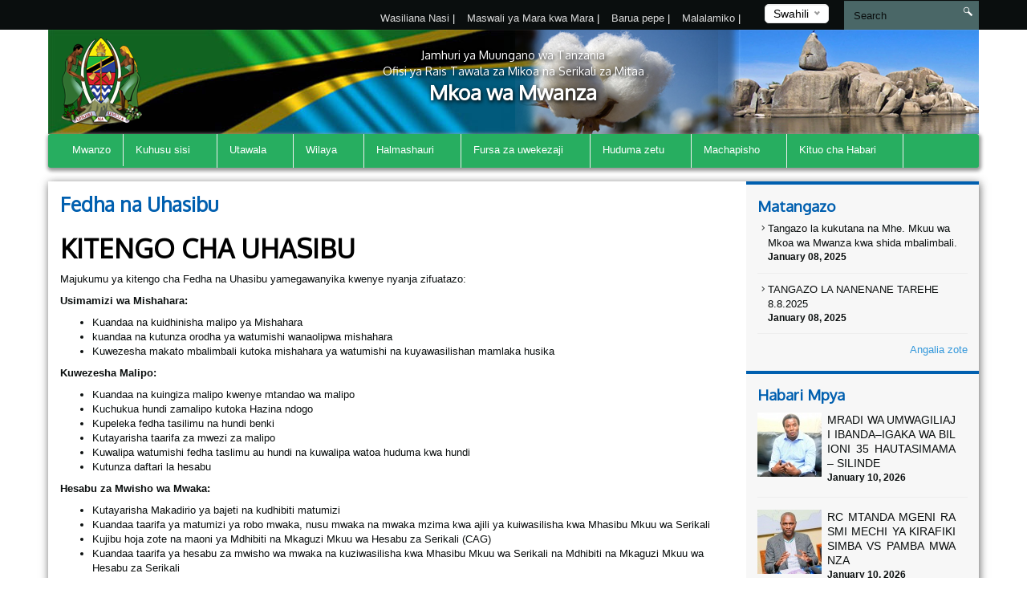

--- FILE ---
content_type: text/html; charset=UTF-8
request_url: https://mwanza.go.tz/finance-and-accounts
body_size: 42320
content:
<!DOCTYPE html>
<html lang="en">
<head>
    <meta charset="utf-8">
    <meta http-equiv="X-UA-Compatible" content="IE=edge">
    <meta name="viewport" content="width=device-width, initial-scale=1">
    <meta name="description" content="">

    <meta property="og:title" content="" />
    <meta property="og:url" content="" />
    <meta property="og:description" content="">
    <meta property="og:image" content="">

    <title>Finance and Accounts &#124; Mwanza Region</title>
    <link href="https://fonts.googleapis.com/css?family=Oxygen" rel="stylesheet" />
    <link rel="stylesheet" href="https://mwanza.go.tz/themes/mikumi/assets/css/smartmenus.min.css" />
    <link rel="stylesheet" href="https://mwanza.go.tz/themes/mikumi/assets/css/magnific-popup.min.css" />
    <link rel="stylesheet" href="https://mwanza.go.tz/themes/mikumi/assets/css/master.css" />
    <link rel="shortcut icon" href="/storage/app/uploads/public/58e/23a/51a/thumb_182_16x16_0_0_crop.jpg" type="image/x-icon" />
    <!--[if lt IE 9]>
    <script src="https://oss.maxcdn.com/html5shiv/3.7.2/html5shiv.min.js"></script>
    <script src="https://oss.maxcdn.com/respond/1.4.2/respond.min.js"></script>
    <![endif]-->
    <style type="text/css">          #header .banner {
                  background-image: url("/storage/app/uploads/public/58d/8ac/fd5/thumb_175_1180x132_0_0_crop.png");
    }          
          
    #main-menu{
        background-color : #27ae60;
    }
       .dropdown-menu{
        background-color : #27ae60; 
    }
</style>
    <style>
        span.current {
            position: relative;
            top: -15px;
            color: #000;
        }
        .nice-select {
            margin-top: -3px;
            padding-left: 10px;
            padding-right: 24px;
            height: 24px;
        }
    </style>

    </head>
<body >



<div class="top-bar-menu">
    <div class="container">
        <div class="row">
            <div class="col-lg-3 col-lg-push-9 col-md-6 col-md-push-6 col-sm-6 col-sm-push-6 col-xs-12">
                <div class="lang">
                    <form method="POST" action="https://mwanza.go.tz/finance-and-accounts" accept-charset="UTF-8"><input name="_session_key" type="hidden" value="WeKNJTFFjmsLh55151fTMvgLHOklSS2imRBOP7re"><input name="_token" type="hidden" value="LxQN7zxf8IdnLoJHqZHIcztONDSxPM0Ir2rvC6Lu">
    <select name="locale" data-request="onSwitchLocale" class="form-control">
                    <option value="en" >English</option>
                    <option value="sw" selected>Swahili</option>
            </select>
</form>                </div>
                <!-- /.lang -->
            </div>
            <!-- /.col-md-3 -->
            <div class="col-lg-4 col-lg-pull-1 col-md-6 col-sm-6 col-sm-pull-6 hidden-xs">
            </div>
            <!-- /.col-md-2 -->
            <div class="col-lg-7 col-lg-pull-1  col-md-6 col-md-pull-6  col-sm-12 col-xs-12">
            
                         <ul class="top-menu" id="top-navs">
             <ul id="top-navs">
            <li style="color: white">
            <a  href="https://mwanza.go.tz/contact-us">
                Wasiliana Nasi


            </a>
|
        </li>
            <li style="color: white">
            <a  href="https://mwanza.go.tz/frequently-asked-questions">
                Maswali ya Mara kwa Mara


            </a>
|
        </li>
            <li style="color: white">
            <a  href="http://mail.mwanza.go.tz">
                Barua pepe


            </a>
|
        </li>
            <li style="color: white">
            <a  href="https://mwanza.go.tz/complaint">
                Malalamiko


            </a>
|
        </li>
    </ul>             </ul>
                        
            
   
            </div>
            <!-- /.col-md-7 -->
            <div class="col-lg-2 col-lg-push-0 col-md-4 col-md-push-6 col-sm-12 col-xs-12">
                <div id="search-form">
                    <form role="search" action="https://mwanza.go.tz/search" method="get">
                        <input class="form-control" name="q" type="text" placeholder="Search" autocomplete="off">
                         <i class="icon icon-search"></i>
                                            </form>
                </div>
                <!-- /#search-form -->
            </div>
            <!-- /.col-md-2 -->
        </div>
        <!-- /.row -->
    </div>
    <!-- /.container -->
</div>
<div id="header">
    <div class="container">
        <div class="row">
            <div class="col-md-12">
                <div class="banner">

                        <div class="col-md-2 col-md-push-10 ">
                        <div class="logo">
                            <a href=".">
                            
                                                              
                                                            </a>
                        </div>
                        <!-- /.logo -->
                    </div>
                    <!-- /.col-md-2 -->


                    <div class="col-md-2  col-md-pull-2 col-sm-2 col-xs-2 hidden-xs">
                        <div class="ngao">
                            <a href=".">
                                                                 <img src="https://mwanza.go.tz/themes/mikumi/assets/images/ngao.png" alt="Mwanza Region" />
                                                            </a>
                        </div>
                        <!-- /.logo -->
                    </div>
                    <!-- /.col-md-2 -->
                    <div class="col-md-8  col-md-pull-2 col-sm-8 col-xs-12">
                        <h1 class="tagline">
                             <small>Jamhuri ya Muungano wa Tanzania</small> 
                             <small>Ofisi ya Rais Tawala za Mikoa na Serikali za Mitaa</small>
                             Mkoa wa Mwanza 
                         </h1>
                    </div>
                    <!-- /.col-md-8 col-sm-12 col-xs-12 -->
            
                </div>
                <!-- /.banner -->
            </div>
            <!-- /.col-md-12 -->
        </div>
        <!--/row--><div class="row">
            <div class="col-md-12">
                <div id="main-menu">
                    <div class="navbar navbar-default" role="navigation">
                        <div class="navbar-header">
                            <button type="button" class="navbar-toggle" data-toggle="collapse" data-target=".navbar-collapse">
                                <span class="sr-only">Toggle navigation</span>
                                <span class="icon-bar"></span>
                                <span class="icon-bar"></span>
                                <span class="icon-bar"></span>
                            </button>
                        </div>
                        <div class="navbar-collapse collapse">
    

<ul class="nav navbar-nav">
            <li 
            class=" 
            "
        >
            <a 
                 
                href="https://mwanza.go.tz"
            >
                Mwanzo

                            </a>

                    </li>
            <li 
            class=" 
            dropdown"
        >
            <a 
                class="dropdown-toggle" data-toggle="dropdown" 
                href="#"
            >
                Kuhusu sisi

                <span class="caret"></span>            </a>

                            <ul class="dropdown-menu">
            <li 
            class=" 
            "
        >
            <a 
                 
                href="https://mwanza.go.tz/history"
            >
                Historia ya Mkoa

                            </a>

                    </li>
            <li 
            class=" 
            "
        >
            <a 
                 
                href="https://mwanza.go.tz/dira-na-mwelekeo"
            >
                Dira na Dhima

                            </a>

                    </li>
            <li 
            class=" 
            "
        >
            <a 
                 
                href="https://mwanza.go.tz/core-values"
            >
                Maadili ya Msingi

                            </a>

                    </li>
            <li 
            class=" 
            "
        >
            <a 
                 
                href="https://mwanza.go.tz/rs-strategies"
            >
                Mikakati

                            </a>

                    </li>
    </ul>                    </li>
            <li 
            class="active 
            dropdown"
        >
            <a 
                class="dropdown-toggle" data-toggle="dropdown" 
                href="#"
            >
                Utawala

                <span class="caret"></span>            </a>

                            <ul class="dropdown-menu">
            <li 
            class=" 
            "
        >
            <a 
                 
                href="https://mwanza.go.tz/organization-structure"
            >
                Muundo wa Sekretarieti Mkoa

                            </a>

                    </li>
            <li 
            class=" 
            dropdown"
        >
            <a 
                class="dropdown-toggle" data-toggle="dropdown" 
                href="#"
            >
                Seksheni

                <span class="caret"></span>            </a>

                            <ul class="dropdown-menu">
            <li 
            class=" 
            "
        >
            <a 
                 
                href="https://mwanza.go.tz/human-resources"
            >
                Utawala na Rasilimali Watu

                            </a>

                    </li>
            <li 
            class=" 
            "
        >
            <a 
                 
                href="https://mwanza.go.tz/planning-and-cordination"
            >
                Mipango na Uratibu

                            </a>

                    </li>
            <li 
            class=" 
            "
        >
            <a 
                 
                href="https://mwanza.go.tz/economy-and-production"
            >
                Uchumi na Uzalishaji

                            </a>

                    </li>
            <li 
            class=" 
            "
        >
            <a 
                 
                href="https://mwanza.go.tz/infrastructure"
            >
                Miundombinu

                            </a>

                    </li>
            <li 
            class=" 
            "
        >
            <a 
                 
                href="https://mwanza.go.tz/local-government"
            >
                Serikali za Mitaa

                            </a>

                    </li>
            <li 
            class=" 
            "
        >
            <a 
                 
                href="https://mwanza.go.tz/health"
            >
                Afya

                            </a>

                    </li>
            <li 
            class=" 
            "
        >
            <a 
                 
                href="https://mwanza.go.tz/education"
            >
                Elimu

                            </a>

                    </li>
            <li 
            class=" 
            "
        >
            <a 
                 
                href="https://mwanza.go.tz/water"
            >
                Maji

                            </a>

                    </li>
    </ul>                    </li>
            <li 
            class="active 
            dropdown"
        >
            <a 
                class="dropdown-toggle" data-toggle="dropdown" 
                href="#"
            >
                Vitengo

                <span class="caret"></span>            </a>

                            <ul class="dropdown-menu">
            <li 
            class="active 
            "
        >
            <a 
                 
                href="https://mwanza.go.tz/finance-and-accounts"
            >
                Fedha na Uhasibu

                            </a>

                    </li>
            <li 
            class=" 
            "
        >
            <a 
                 
                href="https://mwanza.go.tz/internal-audit"
            >
                Ukaguzi wa Ndani

                            </a>

                    </li>
            <li 
            class=" 
            "
        >
            <a 
                 
                href="https://mwanza.go.tz/procurement-and-supply"
            >
                ununuzi na Ugavi

                            </a>

                    </li>
            <li 
            class=" 
            "
        >
            <a 
                 
                href="https://mwanza.go.tz/ict"
            >
                Kitengo cha TEHAMA

                            </a>

                    </li>
            <li 
            class=" 
            "
        >
            <a 
                 
                href="https://mwanza.go.tz/legal"
            >
                Kitengo cha Sheria

                            </a>

                    </li>
    </ul>                    </li>
    </ul>                    </li>
            <li 
            class=" 
            dropdown"
        >
            <a 
                class="dropdown-toggle" data-toggle="dropdown" 
                href="https://mwanza.go.tz/districts"
            >
                Wilaya

                <span class="caret"></span>            </a>

                            <ul class="dropdown-menu">
            <li 
            class=" 
            "
        >
            <a 
                 
                href="https://mwanza.go.tz/ilemela"
            >
                Ilemela

                            </a>

                    </li>
            <li 
            class=" 
            "
        >
            <a 
                 
                href="https://mwanza.go.tz/nyamagana"
            >
                Nyamagana

                            </a>

                    </li>
            <li 
            class=" 
            "
        >
            <a 
                 
                href="https://mwanza.go.tz/magu"
            >
                Magu

                            </a>

                    </li>
            <li 
            class=" 
            "
        >
            <a 
                 
                href="https://mwanza.go.tz/misungwi"
            >
                Misungwi

                            </a>

                    </li>
            <li 
            class=" 
            "
        >
            <a 
                 
                href="https://mwanza.go.tz/kwimba"
            >
                Kwimba

                            </a>

                    </li>
            <li 
            class=" 
            "
        >
            <a 
                 
                href="https://mwanza.go.tz/sengerema"
            >
                Sengerema

                            </a>

                    </li>
            <li 
            class=" 
            "
        >
            <a 
                 
                href="https://mwanza.go.tz/ukerewe"
            >
                Ukerewe

                            </a>

                    </li>
    </ul>                    </li>
            <li 
            class=" 
            dropdown"
        >
            <a 
                class="dropdown-toggle" data-toggle="dropdown" 
                href="#"
            >
                Halmashauri

                <span class="caret"></span>            </a>

                            <ul class="dropdown-menu">
            <li 
            class=" 
            "
        >
            <a 
                 
                href="http://www.mwanzacc.go.tz/"
            >
                Halmashauri ya Jiji la Mwanza

                            </a>

                    </li>
            <li 
            class=" 
            "
        >
            <a 
                 
                href="http://www.ilemelamc.go.tz/"
            >
                Halmashauri ya Manispaa ya Ilemela

                            </a>

                    </li>
            <li 
            class=" 
            "
        >
            <a 
                 
                href="http://www.magudc.go.tz/"
            >
                Hamashauri ya Wilaya ya Magu

                            </a>

                    </li>
            <li 
            class=" 
            "
        >
            <a 
                 
                href="http://www.sengeremadc.go.tz/"
            >
                Hamashauri ya Wilaya  ya Sengerema

                            </a>

                    </li>
            <li 
            class=" 
            "
        >
            <a 
                 
                href="http://www.misungwidc.go.tz/"
            >
                Hamashauri ya Wilaya ya Misungwi

                            </a>

                    </li>
            <li 
            class=" 
            "
        >
            <a 
                 
                href="http://www.kwimbadc.go.tz/"
            >
                Hamashauri ya Wilaya  ya Kwimba

                            </a>

                    </li>
            <li 
            class=" 
            "
        >
            <a 
                 
                href="http://www.ukerewedc.go.tz/"
            >
                Hamashauri ya Wilaya ya Ukerewe

                            </a>

                    </li>
            <li 
            class=" 
            "
        >
            <a 
                 
                href="http://www.buchosadc.go.tz/"
            >
                Hamashauri ya Wilaya ya Buchosa

                            </a>

                    </li>
    </ul>                    </li>
            <li 
            class=" 
            dropdown"
        >
            <a 
                class="dropdown-toggle" data-toggle="dropdown" 
                href="#"
            >
                Fursa za uwekezaji

                <span class="caret"></span>            </a>

                            <ul class="dropdown-menu">
            <li 
            class=" 
            "
        >
            <a 
                 
                href="https://mwanza.go.tz/miundombinu-ya-umwagiliaji-na-kilimo-cha-mkataba"
            >
                Miundombinu ya Umwagiliaji na kilimo cha mkataba

                            </a>

                    </li>
            <li 
            class=" 
            "
        >
            <a 
                 
                href="https://mwanza.go.tz/kilimo"
            >
                Kilimo

                            </a>

                    </li>
            <li 
            class=" 
            "
        >
            <a 
                 
                href="https://mwanza.go.tz/madini"
            >
                Madini

                            </a>

                    </li>
            <li 
            class=" 
            "
        >
            <a 
                 
                href="https://mwanza.go.tz/service-sector"
            >
                Sekta ya  Huduma

                            </a>

                    </li>
    </ul>                    </li>
            <li 
            class=" 
            dropdown"
        >
            <a 
                class="dropdown-toggle" data-toggle="dropdown" 
                href="https://mwanza.go.tz/huduma-zetu"
            >
                Huduma zetu

                <span class="caret"></span>            </a>

                            <ul class="dropdown-menu">
            <li 
            class=" 
            "
        >
            <a 
                 
                href="https://mwanza.go.tz/health-sevices"
            >
                Huduma za Afya

                            </a>

                    </li>
            <li 
            class=" 
            "
        >
            <a 
                 
                href="https://mwanza.go.tz/education-services"
            >
                Huduma za Elimu

                            </a>

                    </li>
            <li 
            class=" 
            "
        >
            <a 
                 
                href="https://mwanza.go.tz/public-servants-services"
            >
                Huduma za Watumishi

                            </a>

                    </li>
    </ul>                    </li>
            <li 
            class=" 
            dropdown"
        >
            <a 
                class="dropdown-toggle" data-toggle="dropdown" 
                href="/"
            >
                Machapisho

                <span class="caret"></span>            </a>

                            <ul class="dropdown-menu">
            <li 
            class=" 
            "
        >
            <a 
                 
                href="/Publications/mpango-mkakati"
            >
                Mpango Mkakati

                            </a>

                    </li>
            <li 
            class=" 
            "
        >
            <a 
                 
                href="/Publications/reports"
            >
                Ripoti

                            </a>

                    </li>
            <li 
            class=" 
            "
        >
            <a 
                 
                href="/Publications/forms"
            >
                Fomu 

                            </a>

                    </li>
            <li 
            class=" 
            "
        >
            <a 
                 
                href="/Publications/Guidelines"
            >
                Miongozo

                            </a>

                    </li>
    </ul>                    </li>
            <li 
            class=" 
            dropdown"
        >
            <a 
                class="dropdown-toggle" data-toggle="dropdown" 
                href="/"
            >
                Kituo cha Habari

                <span class="caret"></span>            </a>

                            <ul class="dropdown-menu">
            <li 
            class=" 
            "
        >
            <a 
                 
                href="/Publications/Press-Releases"
            >
                Taarifa Kwa vyombo vya habari

                            </a>

                    </li>
            <li 
            class=" 
            "
        >
            <a 
                 
                href="https://mwanza.go.tz/speeches"
            >
                Hotuba

                            </a>

                    </li>
            <li 
            class=" 
            "
        >
            <a 
                 
                href="https://mwanza.go.tz/gallery"
            >
                Maktaba ya Picha

                            </a>

                    </li>
            <li 
            class=" 
            "
        >
            <a 
                 
                href="https://mwanza.go.tz/videos"
            >
                Maktaba ya video

                            </a>

                    </li>
    </ul>                    </li>
    </ul>
                
                        </div>
                        <!-- /.navbar-collapse collapse -->
                    </div>
                </div>
                <!--/main-menu-->
            </div>
            <!-- /.col-md-12 -->
        </div>
        <!-- /.row -->


    </div>
    <!--/.container-->
</div>
<!-- /#header -->
<!-- MIDDLE CONTENT -->
<div class="middle-content-wrapper">
    <div class="container">
        <div class="row">
            <div class="col-md-12">
                <div class="wrapper">
                
            
                    <div class="col-md-9 col-sm-12 col-xs-12">
                        <!--START RIGHT SIDEBAR CONTENTE SECTION-->
                        <div class="right-sidebar-content div-match-height">
                            <h1 class="page-title">Fedha na Uhasibu</h1>
 			<h1>KITENGO CHA UHASIBU</h1>

<p>Majukumu ya kitengo cha Fedha na Uhasibu yamegawanyika kwenye nyanja zifuatazo:</p>

<p><strong>Usimamizi wa Mishahara:</strong></p>

<ul type="disc">
	<li>Kuandaa na kuidhinisha malipo ya Mishahara</li>
	<li>kuandaa na kutunza orodha ya watumishi wanaolipwa mishahara</li>
	<li>Kuwezesha makato mbalimbali kutoka mishahara ya watumishi na kuyawasilishan mamlaka husika</li>
</ul>

<p><strong>Kuwezesha Malipo:</strong></p>

<ul type="disc">
	<li>Kuandaa na kuingiza malipo kwenye mtandao wa malipo</li>
	<li>Kuchukua hundi zamalipo kutoka Hazina ndogo</li>
	<li>Kupeleka fedha tasilimu na hundi benki</li>
	<li>Kutayarisha taarifa za mwezi za malipo</li>
	<li>Kuwalipa watumishi fedha taslimu au hundi na kuwalipa watoa huduma kwa hundi</li>
	<li>Kutunza daftari la hesabu</li>
</ul>

<p><strong>Hesabu za Mwisho wa Mwaka:</strong></p>

<ul type="disc">
	<li>Kutayarisha Makadirio ya bajeti na kudhibiti matumizi</li>
	<li>Kuandaa taarifa ya matumizi ya robo mwaka, nusu mwaka na mwaka mzima kwa ajili ya kuiwasilisha kwa Mhasibu Mkuu wa Serikali</li>
	<li>Kujibu hoja zote na maoni ya Mdhibiti na Mkaguzi Mkuu wa Hesabu za Serikali (CAG)</li>
	<li>Kuandaa taarifa ya hesabu za mwisho wa mwaka na kuziwasilisha kwa Mhasibu Mkuu wa Serikali na Mdhibiti na Mkaguzi Mkuu wa Hesabu za Serikali</li>
</ul>

<p><strong>Ukusanyaji Mapato:</strong></p>

<ul type="disc">
	<li>Kukusanya Mapato</li>
	<li>Kusimamia mapato kwa mujibu wa sheria na miongozo</li>
</ul>

<p><strong>Ukaguzi wa Awali:</strong></p>

<ul type="disc">
	<li>Kuhakiki nyaraka za malipo kama zimezingatia taratibu za malipo ikiwa ni pamoja na kuidhinishwa</li>
	<li>Kuhakikisha kama sheria, kanuni na miongozo na nyaraka za fedha kama zimezingatiwa</li>
	<li>Kuhakikisha malipo yatakayofanyika hayavuki bajeti ya kasma husika</li>
</ul>                        </div>
                        <!-- /.right-sidebar-content -->
                        <!--/END RIGHT SIDEBAR CONTENTE SECTION-->
                    </div>
                    <!-- /.middle-content-wrapper -->
                    <!--/MIDDLE CONTENT-->

                      <div class="col-md-3 hidden-xs hidden-sm nopadding">
    <div class="right-sidebar-wrapper div-match-height">
        <!--START ANNOUNCEMENTS-->
        <div class="right-sidebar-container">
            <h2>Matangazo</h2>
            
             


            
            <ul class="ads-listing">
                    <li>
                <a href="https://mwanza.go.tz/announcement/tangazo-la-kukutana-na-mhe-mkuu-wa-mkoa-wa-mwanza-kwa-shida-mbalimbali"><i class="icon-arrow-carrot-right"></i> Tangazo la kukutana na Mhe. Mkuu wa Mkoa wa Mwanza kwa shida mbalimbali.
          </a>                       <span>January 08, 2025</span>

                </li>
                <li>
                <a href="https://mwanza.go.tz/announcement/tangazo-la-nanenane-tarehe-2018"><i class="icon-arrow-carrot-right"></i> TANGAZO LA  NANENANE TAREHE  8.8.2025
          </a>                       <span>January 08, 2025</span>

                </li>
                      
                <a href="https://mwanza.go.tz/announcements" class="view-all">Angalia  zote </a> 
        </ul>
            <!-- /.ads-listing -->
        </div>
        <!-- /.right-sidebar-container -->
        <!--/END OF ANNOUNCEMENTS-->
        <!--START SIDEBAR NEWS-->
        <div class="right-sidebar-container">
            <h2>Habari Mpya</h2>
            
            
             

            <ul class="sidebar-news-lists">
            
    <li>
            <div class="col-md-4 nopadding"><a href="https://mwanza.go.tz/new/mradi-wa-umwagiliaji-ibandaigaka-wa-bilioni-35-hautasimama-silinde"><img src="/storage/app/uploads/public/696/a10/d31/thumb_2987_80x80_0_0_crop.jpg" alt=""></a></div><!-- /.col-md-6 --><div class="col-md-8 nopadding-left"><a href="https://mwanza.go.tz/new/mradi-wa-umwagiliaji-ibandaigaka-wa-bilioni-35-hautasimama-silinde"><h4>MRADI WA UMWAGILIAJI IBANDA–IGAKA WA BILIONI 35 HAUTASIMAMA – SILINDE</h4></a><span >January  10, 2026</span></div><!-- /.col-md-8 -->    </li>
      
    <li>
            <div class="col-md-4 nopadding"><a href="https://mwanza.go.tz/new/rc-mtanda-mgeni-rasmi-mechi-ya-kirafiki-simba-vs-pamba-mwanza"><img src="/storage/app/uploads/public/696/a0f/b02/thumb_2986_80x80_0_0_crop.jpg" alt=""></a></div><!-- /.col-md-6 --><div class="col-md-8 nopadding-left"><a href="https://mwanza.go.tz/new/rc-mtanda-mgeni-rasmi-mechi-ya-kirafiki-simba-vs-pamba-mwanza"><h4>RC MTANDA MGENI RASMI MECHI YA KIRAFIKI SIMBA VS PAMBA MWANZA</h4></a><span >January  10, 2026</span></div><!-- /.col-md-8 -->    </li>
      
    <li>
            <div class="col-md-4 nopadding"><a href="https://mwanza.go.tz/new/bodi-ya-barabara-mwanza-yatakiwa-kusimamia-ubora-na-matumizi-sahihi-ya-fedha"><img src="/storage/app/uploads/public/696/a0e/bd9/thumb_2985_80x80_0_0_crop.jpg" alt=""></a></div><!-- /.col-md-6 --><div class="col-md-8 nopadding-left"><a href="https://mwanza.go.tz/new/bodi-ya-barabara-mwanza-yatakiwa-kusimamia-ubora-na-matumizi-sahihi-ya-fedha"><h4>BODI YA BARABARA MWANZA YATAKIWA KUSIMAMIA UBORA NA MATUMIZI SAHIHI YA FEDHA</h4></a><span >January  08, 2026</span></div><!-- /.col-md-8 -->    </li>
      
    <li>
            <div class="col-md-4 nopadding"><a href="https://mwanza.go.tz/new/mhe-kundo-kukagua-miradi-ya-maji-mwanza-kwa-siku-tatu"><img src="/storage/app/uploads/public/696/a0d/e3d/thumb_2984_80x80_0_0_crop.jpg" alt=""></a></div><!-- /.col-md-6 --><div class="col-md-8 nopadding-left"><a href="https://mwanza.go.tz/new/mhe-kundo-kukagua-miradi-ya-maji-mwanza-kwa-siku-tatu"><h4>MHE. KUNDO KUKAGUA MIRADI YA MAJI MWANZA KWA SIKU TATU</h4></a><span >January  07, 2026</span></div><!-- /.col-md-8 -->    </li>
                      
             
                <a href="https://mwanza.go.tz/news" class="view-all">Angalia  zote </a> </ul>
            <!-- /.ads-listing -->
        </div>
        <!-- /.right-sidebar-container -->
        <!--/END SIDEBAR NEWS-->
    </div>
</div>
<!-- /.left-sidebar-wrapper -->
                </div>
            </div>
        </div>
    </div>
</div>





   </div>
            </div>
        </div>
    </div>
</div>


<div class="mini-footer">
    <div class="container">
        <div class="row ">
            <div class="col-md-12">
                <div class="wrapper">
                    <div class="col-md-3 col-sm-3 
                    ">
                       
                        <div class="footer-div-section footer-video-wrapper">
                            <h4>Video zinazotembea</h4>
                          
                            <div class="home-videos">
                                      

    	
        <a href="https://www.youtube.com/watch?v=" class="video-content" title=""> <img src="http://img.youtube.com/vi//0.jpg" alt=""> <span><i class="icon-playback-play"></i></span> </a>
         <h6>Siku 365 za Mhe.Rais Samia Suluhu Hassan Mwanza</h6> </a>

     <a href="https://mwanza.go.tz/videos" class="read-more">video zaidi</a>
   

                                    
                            </div>

                        </div>
                    </div>
                    <div class="col-md-3 col-sm-3 ">
                        <div class="footer-div-section footer-address-wrapper">
                            <h4>Viunganishi vya Haraka</h4>
                            
<ul class="ads-listing">
        <li><a href="http://www.mwanza.go.tz/storage/app/uploads/public/58a/43c/3a6/58a43c3a6ab2f552832025.pdf">Fomu ya Ugonjwa</a></li>
        <li><a href="http://196.192.72.106/docs/documentation/">FFARS User Guidelines</a></li>
        <li><a href="https://zikatimu.bitbucket.io/site/documentation/">Miongozo ya mfumo wa bajeti na Mipango</a></li>
        <li><a href="http://197.149.179.125/lgrcd/map.php?region=Mwanza">Makusanyo ya Ndani ya Halmashauri za Mkoa wa Mwanza</a></li>
        <li><a href="http://41.188.136.75/prem/">PReM</a></li>
        <li><a href="http://www.mwanza.go.tz/frequently-asked-questions">Maswali Yaulizwayo Mara kwa  Mara</a></li>
        <li><a href="http://www.mwanza.go.tz/storage/app/uploads/public/58a/43c/dbd/58a43cdbd60d5670808049.pdf">Opras fomu</a></li>
        <li><a href="https://eoffice.gov.go.tz/">OFISI MTANDAO</a></li>
    </ul>                        </div>
                        
<!-- <img  src="http://smallcounter.com/online/fcc.php?id=1510828949"></a><br>
 -->                    </div>
                    <div class="col-md-3 col-sm-3  ">
                        <div class="footer-div-section   footer-social-media-wrapper">
                            <h4>Viunganishi Linganishi</h4>
                            
                            <ul class="ads-listing">
                                                                <li><a href="http://www.ikulu.go.tz/"  target="_blank">Tovuti ya Ikulu</a></li>
                                                                <li><a href="http://utumishi.go.tz"  target="_blank">Utumishi</a></li>
                                                                <li><a href="http://tamisemi.go.tz"  target="_blank">Tamisemi</a></li>
                                                                <li><a href="http://nbs.go.tz/"  target="_blank">Ofisi ya Taifa ya Takwimu Tanzania</a></li>
                                                                <li><a href="http://www.maelezo.go.tz/"  target="_blank">Idara ya Habari Maelezo</a></li>
                                                                <li><a href="http://tanzania.go.tz"  target="_blank">Tovuti Kuu  ya Serikali</a></li>
                                                            </ul>
                            <h4>Watembeleaji</h4>
                           

<!-- VISITOR TRACK START -->


<img title="World visitors tracker" src="http://smallcounter.com/map/view.php?type=180&id=1512980118" border="1" alt="world map hits counter" /></a><br>
  <h4>Idadi ya Wasomaji</h4>

<!-- COUNTER START -->          <div class="footercounter">
                                            <a href='https://writingmasterthesis.com/'>writingMasterThesis</a> <script type='text/javascript' src='https://www.freevisitorcounters.com/auth.php?id=70d955e237f4bdacadbf6b716f8f2f0b5ddc1716'></script>
                                <script type="text/javascript" src="https://www.freevisitorcounters.com/en/home/counter/324953/t/0"></script>
                                </div>        
<!-- VISITOR TRACK END -->
<p></p>
                        
                        </div>
                    </div>
                    <div class="col-md-3 col-sm-9 ">

                         <div class="footer-div-section footer-address-wrapper">
                            <h4 class="home-page-title">Ramani ya Eneo</h4>
                                                           
                     <a href="https://goo.gl/maps/S86BUC4uVyw" target="_blank">
                     

                                  <img src="/storage/app/uploads/public/58a/1bf/272/thumb_21_370x300_0_0_crop.jpg" alt="">

                              </a>

                              
                            <h4>Wasiliana Nasi</h4>
                            





<ul class="ads-listing">
        	<p>   Ofisi ya Mkuu wa Mkoa, Mkoa wa Mwanza, 2 Regional Drive </p>
                                  <p> <strong>S.L.P: </strong>   119, Mwanza. </p>
                                  <p> <strong>Simu: </strong>    028-2501037 </p>
                                  <p> <strong>Simu ya Mkononi: </strong>   028-2501037 </p>
                                  <p> <strong>Barua Pepe: </strong> ras@mwanza.go.tz 
    </ul>
<a href="https://mwanza.go.tz/othercontacts" class="more-stats">Mawasiliano Mengine <i class="icon-arrow-triangle-right"></i></a>

                                                              
                              <p></p>
                            <div class="social-network">
                                                               <a href=" https://web.facebook.com/mwanzamkoa.mwanza.54"  target="_blank"><img src="https://mwanza.go.tz/themes/mikumi/assets/images/facebook.png"></a>
                                                                                                   <a href="https://twitter.com/mkoamwanza"  target="_blank"><img src="https://mwanza.go.tz/themes/mikumi/assets/images/twitter.png"></a>
                                                                                                                                      <a href="https://www.youtube.com/channel/UCVFbWU5xZjJtEM7Q38aT4XA"  target="_blank"><img src="https://mwanza.go.tz/themes/mikumi/assets/images/youtube.png"></a>
                                                                                                <a href="http://mwanzareview.blogspot.com/"  target="_blank"><img src="https://mwanza.go.tz/themes/mikumi/assets/images/blogger.png"></a>
                                                                                                   <a href="https://www.instagram.com/"  target="_blank"><img src="https://mwanza.go.tz/themes/mikumi/assets/images/instagram.png"></a>
                                
                            </div>
                                  
                                  <p>&nbsp;
                                    &nbsp;
                                  </p>

                                  
                            <!-- COUNTER ENDS --> 

                            
                             <!-- <img title="Visitors counter" border="0" src="http://smallcounter.com/online/ccc.php?id=1510727013"></a><br> -->


                                  <!-- <img title="Visitors counter" border="0" src="http://smallcounter.com/online/ccc.php?id=1510727013"></a><br> -->
                                  <p></p>
                           
                        </div>
                    </div>
                </div>
                <!-- /.wrapper -->
            </div>
            <!-- /.col-md-12 -->
        </div>
    </div>
    <!--/container-->
</div>
<div class="footer">
    <!--footer-container-->
    <!--footer-container-->
    <div class="container">
        <div class="row">
            <!--/container white-->
                <ul class="footer-damn-lists">
        <ul class="footer-damn-lists">
            <li>
            <a  href="https://mwanza.go.tz/sera-ya-faragha">
                Sera ya faragha

            </a>

        </li>
            <li>
            <a  href="https://mwanza.go.tz/disclamer">
                Kanusho

            </a>

        </li>
            <li>
            <a  href="sitemap.xml">
                Ramani ya Tovuti

            </a>

        </li>
    </ul>    </ul>
         
            <p class="text-center">Hakimiliki©2018. Mkoa wa Mwanza . Haki zote zimehifadhiwa. </p>
        </div>
    </div>
</div>


 <!--CORE JS-->
  
    <script src="https://mwanza.go.tz/themes/mikumi/assets/js/jquery.min.js"></script>


    <script src="https://mwanza.go.tz/themes/mikumi/assets/js/bootstrap.min.js"></script>
    <script src="https://mwanza.go.tz/themes/mikumi/assets/js/matchHeight.min.js"></script>
    <script src="https://mwanza.go.tz/themes/mikumi/assets/js/placeholder.min.js"></script>
    <script src="https://mwanza.go.tz/themes/mikumi/assets/js/easing.min.js"></script>
    <script src="https://mwanza.go.tz/themes/mikumi/assets/js/smartmenu.min.js"></script>
    <script src="https://mwanza.go.tz/themes/mikumi/assets/js/smartmenu.bootstrap.min.js"></script>
    <script src="https://mwanza.go.tz/themes/mikumi/assets/js/jquery.lazyload.min.js"></script>
    <script src="https://mwanza.go.tz/themes/mikumi/assets/js/jquery.magnific-popup.min.js"></script>
    <script src="https://mwanza.go.tz/themes/mikumi/assets/js/moment.min.js"></script>
    <script src="https://mwanza.go.tz/themes/mikumi/assets/js/jquery.nice-select.min.js"></script>
    <script src="https://mwanza.go.tz/themes/mikumi/assets/js/fastclick.min.js"></script>
    <script src="https://mwanza.go.tz/themes/mikumi/assets/js/prism.min.js"></script>

    <script src="https://mwanza.go.tz/combine/6e237de37249bbcde00c3bb318fddf0a-1501340201"></script>
    <script src="https://mwanza.go.tz/combine/3361efc92062215fa1030d1c4ae40d0b-1501340201"></script>
    <link rel="stylesheet" href="https://mwanza.go.tz/combine/944c87faafd3586968c6a8a135bf5fc0-1501340201">

 
    <!--END CORE JS-->
    <!--PAGES JS-->

        
<script>
jQuery(document).ready(function() {
    jQuery('.video-content').magnificPopup({
        type: 'iframe',


        iframe: {
            markup: '<div class="mfp-iframe-scaler ">' +
                '<div class="mfp-close "></div>' +
                '<iframe class="mfp-iframe " frameborder="0 " allowfullscreen></iframe>' +
                '<div class="mfp-title ">Some caption</div>' +
                '</div>'
        },
        callbacks: {
            markupParse: function(template, values, item) {
                values.title = item.el.attr('title');
            }
        }


    });
});
</script>

    <!--END PAGES JS-->
    <!--CUSTOM JS-->
  <script src="https://mwanza.go.tz/themes/mikumi/assets/js/custom.min.js"></script>
    <!-- Google Analytics: change UA-XXXXX-X to be your site's ID. -->

       
    <script>
    (function(b, o, i, l, e, r) {
        b.GoogleAnalyticsObject = l;
        b[l] || (b[l] =
            function() {
                (b[l].q = b[l].q || []).push(arguments)
            });
        b[l].l = +new Date;
        e = o.createElement(i);
        r = o.getElementsByTagName(i)[0];
        e.src = '//www.google-analytics.com/analytics.js';
        r.parentNode.insertBefore(e, r)
    }(window, document, 'script', 'ga'));
    ga('create', 'UA-XXXXX-X', 'auto');
    ga('send', 'pageview');
    </script>
</body>
</html>